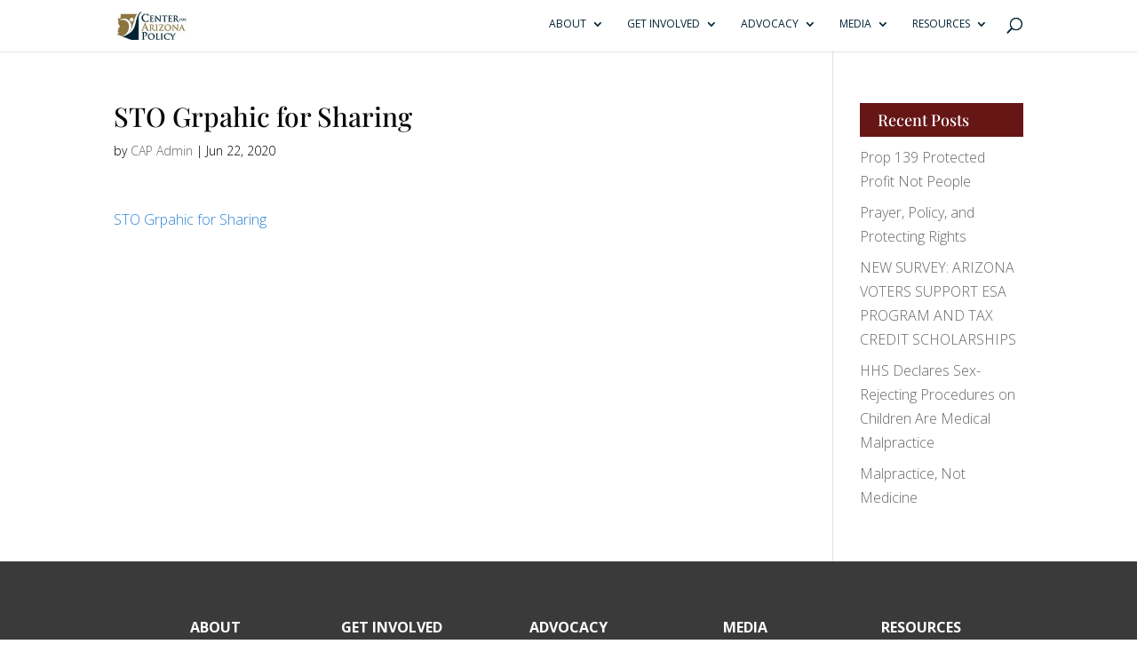

--- FILE ---
content_type: application/javascript
request_url: https://cdn.virtuoussoftware.com/tracker/virtuous.tracker.shim.min.js
body_size: 234
content:
var virtuousTrackerShim;(function(n){function t(n){var t=document.createElement("script");t.src="//cdn.virtuoussoftware.com/tracker/v1.2/virtuous.tracker.js";t.type="text/javascript";t.onload=function(){n.apiUrl="https://tpx.virtuoussoftware.com";virtuousTracker.init(n)};document.getElementsByTagName("script")[0].parentNode.appendChild(t)}n.init=t})(virtuousTrackerShim||(virtuousTrackerShim={}));

